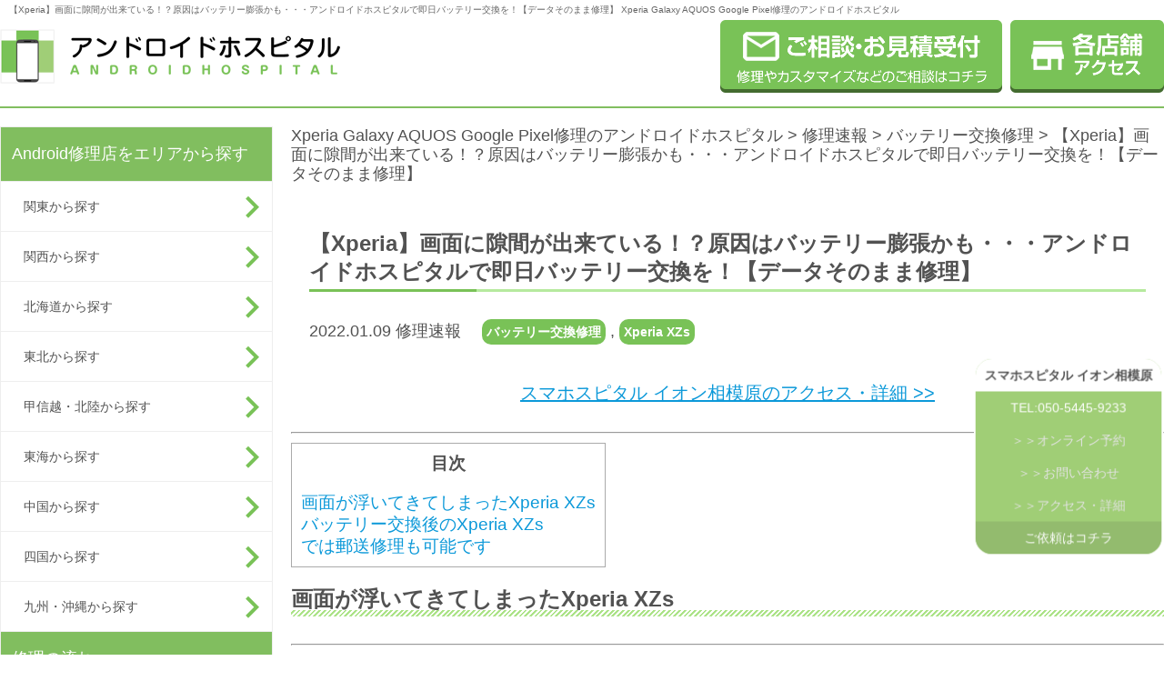

--- FILE ---
content_type: text/html; charset=UTF-8
request_url: https://andoroid-repair.com/androidhospital/wp-admin/admin-ajax.php
body_size: -9
content:
WPP: OK. Execution time: 0.002559 seconds

--- FILE ---
content_type: text/css
request_url: https://andoroid-repair.com/androidhospital/wp-content/themes/androidhospital/style.css
body_size: 7540
content:
@charset "utf-8";
/*
Theme Name: Android Hospital
Theme URI:
Description: Androidhospital様テンプレート
Author: Five Arrows.
Version: 1.0
*/

/* --------------------------------------
 追記修正したい内容は以下に記述
 -------------------------------------- */

@media screen and (max-width: 640px), screen and (orientation: landscape) and (max-width: 738px){
#header_con .header .container {
    padding-top: 1.5625%;
    padding-bottom: 1.5625%;
    padding-left: 3.125%;
    padding-right: 3.125%;
}

#header_con .header_logo {
    width: 62%;
    padding-top: 0;
    margin-right: 1%;
}

#header_con .header_links .access {
    width: 32%;
    padding-top: 0;
    margin-right: 2.5%;
margin-left: 0;
}
#header_con .header_links .menu {
    width: 27%;
    cursor: pointer;
}
}






span#cn-close-notice  {
    position: absolute;
    right: 15px;
    top: 12%;
    margin-top: -10px;
    width: 30px;
    height: 30px;
    opacity: 1;
    padding: 10px;
    outline: none;
    cursor: pointer;
}

#cn-close-notice:before, #cn-close-notice:after {
    position: absolute;
    content: ' ';
    height: 25px;
    width: 3px;
    top: 3px;
    background-color: rgb(255 255 255);
}
a#cn-accept-cookie  {
    display: block;
    width: 100%;
    border-radius: 5px;
}

#cookie-notice .cookie-notice-container a{
    text-decoration: underline;
}

#cookie-law-info-bar {opacity: 0.8;}
#cookie-law-info-bar div a{opacity: 1;}

img{height:auto;}


#footer_form_custom_shop.footer_buttons {
    width: 100%;
    padding: 2.125% 1.5625%;
}

#footer_form_custom_shop p{
    background: #79c257;
    color: #FFF;
    border-bottom: solid 4px #436b2f;
    border-radius: 3px;
    border-radius: 5px;
    padding:1% 0;

}

#footer_form_custom {
    width: 100%;
    line-height: 0px;
    padding: 0;
    background: #fbce96;
}



.fnav.pc .fnav_lines {
    padding: 60px;
}

.list_shops_cassette .item_body p.item_tel,.list_shops_cassette .item_body p {
    margin-bottom: 20px;
}

p.item_access_form{
    color: #fff;
background: #79c257;
    border-bottom: 7px solid #436b2f;
padding: 25px 0;
    max-width: 300px;
    margin-right: auto;
    margin-left: auto;
font-weight:bold;
}
p.item_access_form:hover{
    text-decoration: none;
opacity:0.8;
}

@media screen and (max-width: 640px), screen and (max-width: 738px) and (orientation: landscape){
p.item_access_form{
max-width:100%;
font-size: 150%;
}
}




#footer_form_custom {
    width: 100%;
    line-height: 0px;
    padding: 0;
    background: #f7f980;
}

p.footer_text {
    margin: 0 auto;
    padding: 3% 0 2%;
    background: #f7f980;
    font-size: 80%;
    font-weight: bold;
    letter-spacing: 0;
}

p.button_triple {
    width: 31.333%;
    display: inline-block;
margin-bottom:0;
padding: 0.125% 1% 1.125%;
}

p.button_triple.triple_left {
    background: #f7f980;
}

p.button_triple.triple_right {
    background: #f7f980;
}




div#map {
    display: none;
    height: 0;
}

newslist_detail_body img{height:auto;}

#rev_module_report .item_image {
  width: 200px;
  text-align: center;
}

.module_newslist li.rev_news section {
  border-bottom: 1px solid #ccc;
  margin-bottom: 15px;
}

.rev_body .rev_image{float: left;}
.rev_body .rev_text{float: right;}

.rev_image {
  max-width: 30%;
  text-align: center;
}

.rev_text {
  width: 750px;
  padding-left: 20px;
}
@media screen and (max-width:640px) , screen and (orientation:landscape) and (max-width:738px){
  .rev_text {
    width: 66%;
    margin: 0 2%;
    padding-left: 0px;
  }
  .rev_image {
    width: 30%;
  }
}
.rev_text .button{float: right;}

.newslist_item .rev_text .list_head {
  border: none;
  background: none;
}

.rev_image img{
height: auto;

}
.rev_category a,
.newslist_detail_head .rev_category a{
  background: #79c257;
  color: #FFF;
  font-weight: bold;
  font-size: 80%;
  border-radius: 10px;
  padding: 5px;
  display: inline-block;
text-decoration: none;
}
  .module_newslist_detail img {
    height: auto;
  }
@media screen and (max-width: 640px), screen and (max-width: 738px) and (orientation: landscape){
  .module_newslist_detail img {
    width: 100%;
    height: auto;
  }
}


.single_cat_related p{
width:95%;
margin: 0 auto;
}

.single_cat_related li a {
    color: #5c9bc1;
    font-weight: bold;
    width: 80%;
    display: inline-block;
}

.single_cat_related li {
    padding: 10px 0;
    font-size:  80%;
    border-top:1px solid #ccc;
}

.single_cat_related li:last-child{
    border-bottom:1px solid #ccc;
}

.single_cat_related li span{
    color:#949494;
    margin:0;
    width: 15%;
    display: inline-block;
}

.list_reports_cassette .item_image img{
height:auto;   
}

.blogs_n_p {
    font-size: 80%;
}
.blogs_n_p li {
    /* display:  inline-block; */
    width: 50%;
    border:  1px solid #ccc;
    box-sizing:  border-box;
    float:  left;
padding: 5px 2%;
}
.newslist_detail_body .blogs_n_p li a{text-decoration:none;}
.newslist_detail_body .blogs_n_p p{margin-bottom:10px;}
.float-r{text-align:right;}


/* ブログ下部 */
/* ブログ下部 */
.shops_state{
padding-top:5px;
}

.blogs_shop_image {
width: 100%;
max-width:700px;
margin:0 auto;
}
.shops_state_info {
width: 100%;
max-width:700px;
margin:20px auto;
}
.shops_state_info p{margin-bottom:  10px;}
.blogs_shop_image img {margin: 20px 0;}

.shops_state_data a {
  color: #fff;
  text-align: center;
  text-decoration: none;
  transition-duration: 0.3s;
  color: #fff;
background: #81be5f;
    border-bottom: solid 4px #535370;
    border-radius: 3px;
    border-radius: 5px;
    padding: 4px 0;
    text-decoration: none;
    font-weight: bold;
    font-size: 150%;
    width: 100%;
    display: block;
    padding: 20px 0;
    text-align: center;
}

.shops_state_data a:hover {
  background: #000000;
border-bottom: solid 4px #000000;
}
.shops_state_data a span {
  position: relative;
  padding-left: 36px;
}

.shops_state_data a span:before {
  content: '';
  width: 26px;
  height: 26px;
  background: #ffffff;
  border-radius: 50%;
  position: absolute;
  top: 50%;
  left: 0;
  margin-top: -13px;
}
.shops_state_data a span:after {
  content: '';
  width: 6px;
  height: 6px;
  border: 0;
  border-top: 3px solid #81be5f;
  border-right: 3px solid #81be5f;
  transform: rotate(45deg);
  position: absolute;
  top: 50%;
  left: 7px;
  margin-top: -5px;
}

.shops_state_data.blogs_state_form {
    margin-bottom: 40px;
}

.blog_under_state {
    background: #e4e4e4;
    padding: 10px 2%;
    border-radius: 10px;
box-sizing: border-box;
}
.blog_under_state dl {
    display: table;
    width: 100%;
    padding: 10px 0;
box-sizing: border-box;
}

.blog_under_state dt {
    width: 20%;
    display: table-cell;
    text-align: center;
    background: #aae88d;
    padding: 5% 0;
    border-radius: 10px;
}

.blog_under_state dd {
    width: 70%;
    padding: 0 5%;
    display: table-cell;
    text-align: left;
}

.blog_under_state {
    background: #e4e4e4;
    padding: 10px 2%;
    border-radius:10px;
}


@media screen and (max-width: 640px), screen and (max-width: 738px) and (orientation: landscape){
.blogs_shop_image {
    float:  none;
    width: 100%;
    position:  relative;
}
.shops_state_info {
    float: none;
    width: 100%;
    margin-left: auto;
    margin-right: auto;
}

.module_newslist_detail .newslist_detail_body .blogs_shop_image img {
    width:100%;
    margin-left: auto;
    margin-right: auto;
display: block;
}
}

.single_cat_related p{
width:95%;
margin: 0 auto;
}

.single_cat_related li a {
    color: #5c9bc1;
    font-weight: bold;
    width: 80%;
    display: inline-block;
}

.single_cat_related li {
    padding: 10px 0;
    font-size:  80%;
    border-top:1px solid #ccc;
}

.single_cat_related li:last-child{
    border-bottom:1px solid #ccc;
}

.single_cat_related li span{
    color:#949494;
    margin:0;
    width: 15%;
    display: inline-block;
}

.list_reports_cassette .item_image img{
height:auto;   
}


/* フッター店舗用*/
#footer_form_custom {
    width:  100%;
}

#footer_form_custom.footer_buttons .button{
color:#fff;
background:#79c257;
border-radius:5px;
padding:4px 0;
text-decoration:none;
font-weight:bold;
}

#footer_form_custom.footer_buttons .button a{
color:#fff;
text-decoration:none;
}

/*share buttons*/
.share-buttons div a{
vertical-align: middle;
}
.share-buttons div{
float:left;
width:33%;
}
.share-buttons div a {
 display: inline-block;
 font-size: 16px;
 margin: 0;
 width: 100%;
 text-align: center;
 text-decoration: none;
 padding: 13px 0;
 line-height: 1.5;
 height: 30px;
 color: #ffffff;
}
.share-buttons div a:hover{
 opacity:0.8;
 filter:alpha(opacity=80);
 -ms-filter: "alpha( opacity=80 )";
}
.share-buttons .tweet{
background:#4dccf5;
}
.share-buttons .fb-iine{
background: #455a9d;
}
.share-buttons .gplus{
display:none;
}
.share-buttons .hatebu{
background:#2c6dbd ;
}
.hatebu-squared-ffffff:before { 
content: 'B!';
color:#2c6dbd;
} 
.gplus-squared-ffffff:before { 
content: 'G+';
color:#dc4935;
} 
.hatebu-squared-ffffff:before ,
.gplus-squared-ffffff:before { 
background:#ffffff;
font-weight:bold;
-moz-border-radius: 3px;
-webkit-border-radius: 3px;
-khtml-border-radius: 3px;
border-radius: 3px;
font-size:67%;
padding:0 2px;
vertical-align:1px;
} 

.pager{ text-align: center; margin: 0 0 20px; }
.page-numbers,.pager .current{ background: #eee; border: 1px solid #ccc; border-radius: 3px; padding: 3px 8px; margin: 10px 2px 0 2px; }
.pager .current{ background: #444; color: #fff; }
.pager a:link, .pager a:visited, .pager a:hover, .pager a:active{ color: #333; }


/*修理ページ速報一覧*/

.rev_tax_text {
    float: left;
    width: 65%;
    padding-left: 5%;
}
p.tax_title {
    font-size: 115%;
    font-weight: bold;
}
.tax_cat {
    font-size:80%;
}
.tax_cat a{
    background: #79c257;
    color: #FFF;
    font-weight: bold;
    font-size: 80%;
    border-radius: 10px;
    padding: 5px;
    display: inline-block;
}
.tax_btn a {
    background: #79c257;
    color: #FFF;
    font-weight: bold;
    font-size: 120%;
    border-radius: 10px;
    display: inline-block;
    text-decoration:none;
border-bottom: solid 4px #436b2f;
    padding: 1.5rem 0.5rem;
    text-align: center;
    min-width: 500px;
    font-size: 18px;
}

@media screen and (max-width:640px) , screen and (orientation:landscape) and (max-width:738px){
.tax_btn a {
    min-width: 90%;
    font-size: 130%;
}
}


/*地域店舗出力*/
.listRegion {
  font-size:0;
  padding:0 5px;
}

.listRegion li {
  display:inline-block;
  width:395px;
  margin:0 18px 20px;
  padding:19px;
  border:1px solid #cfcfcf;
  border-radius:10px;
  font-size:20px;
  vertical-align:top;
}

.listRegion li dl dt,
.listRegion li dl dd {
  text-align:center;
}

.listRegion li dl dt {
  margin:0 0 10px;
  font-size:108%;
  font-weight:700;
}

.listRegion li dl .item_tel {
    background: #81be5f;
    font-size: 150%;
    font-weight: 700;
    border-radius: 10px;
    padding: 5px 0;
color:#fff;
}

.listRegion li dl .item_links {
  margin:20px 0 0;
}

@media screen and (max-width:640px) , screen and (orientation:landscape) and (max-width:738px){
  .listRegion {
    padding:0;
  }

  .listRegion li {
    display:block;
    width:auto;
    margin:0;
    padding:5%;
    font-size:12px;
  }

  .listRegion li + li {
    margin:5% 0 0;
  }

  .listRegion li dl dt {
    font-size:150%;
  }

  .listRegion li dl .item_tel {
    color:#fff;
    height:50px;
    line-height:50px;
  }

  .listRegion li dl .item_links {
    margin:5% 0 0;
  }
}

.list_shops_common h5.common_title {
    font-weight: normal;
    font-size: 90%;
}

/*機種別修理spr*/
.repair_menu_inner .list_item_three {
    float: left;
    width: 32%;
    border: 1px solid #cacaca;
    box-sizing: border-box;
    background: #fff url(https://andoroid-repair.com//img/index/img_repair_arrow.png) 50% 97% no-repeat;
    -webkit-background-size: 30px;
    background-size: 30px;
    margin-right: 1%;
    margin-bottom: 10px;
}


.spr_process div div {
    float: left;
    width: 50%;
}

.disp_center {
    position: relative;
    min-height: 285px;
}

@media screen and (max-width:640px) , screen and (orientation:landscape) and (max-width:738px){
.disp_center {
    min-height: 25vw;
}
}

.disp_center p {
  position: absolute;
  top: 50%;
  left: 50%;
  -webkit-transform: translate(-50%, -50%); /* Safari用 */
  transform: translate(-50%, -50%);
}

.spr_treat h4,.spr_caution h4,.spr_counter h4 {
    text-align: center;
margin-bottom: 10px;
font-size:120%;
}



/* map対策 */
.list_shops_cassette.list_shops_cassette_rev {
    display: block;
position:relative;
padding: 30px 19px 20px;
}

.absolute_view {
    position: absolute;
    right: 0;
    top: 0;
    padding: 15px;
    background: #e61737;
    letter-spacing: 2px;
    color: #FFF;
}

#rev_module_list_shops .list_shop_head div.item_image{
    float:left;
    width: 52%;
    margin: 0 0% 0 0;
}

#rev_module_list_shops .list_shop_head div.list_shops_map_body{
    float:left;
    width: 47.5%;
    margin: 0 0% 0 0;
}


.list_shop_head div iframe{
    width: 90%;
    max-height: 250px;
    margin: 0 auto;
    display: block;
}

#rev_module_list_shops .list_shop_head {
    display: block;
    width: 100%;
}

#rev_module_list_shops .item_body.item_three_btn p{
    width:32%;
    float: left;
    margin-top:0;
    margin-bottom:0;
    margin-left:1%;
    
}

#rev_module_list_shops .item_body.item_three_btn a{
    width:100%;
    font-size:80%;
}

.item_body.item_three_btn {
    width:100%;
    display: block;
    padding: 0;
}

#rev_module_list_shops .item_body.item_three_btn .item_tel {
    padding:15px 0;
    border:1px solid #79c257;
    border-radius:10px;
}


#rev_module_list_shops .item_body.item_three_btn .item_tel.item_contact {
    padding:15px 0;
    border:1px solid #79c257;
    border-radius:10px;
}

#rev_module_list_shops .item_body.item_three_btn .item_tel.item_contact {
    padding: 14.5px 0;
    border: none;
    border-radius: 10px;
    background: #79c257;
    color: #fff;
	-moz-box-shadow: 0px 5.5px 0px 0px #436b2f;
	-webkit-box-shadow: 0px 5.5px 0px 0px #436b2f;
	box-shadow: 0px 5.5px 0px 0px #436b2f;
	display:inline-block;
	cursor:pointer;
	text-decoration:none;
}


@media screen and (max-width: 640px), screen and (max-width: 738px) and (orientation: landscape){
#rev_module_list_shops .list_shop_head div.item_image {
    float: none;
    width: 100%;
    margin: 0 0 10px 0;
padding:0;
}
#rev_module_list_shops .list_shop_head div.list_shops_map_body {
    float: left;
    width: 100%;
    margin: 0 0% 0 0;
}

#rev_module_list_shops .item_body.item_three_btn .item_tel.item_contact,#rev_module_list_shops .item_body.item_three_btn .item_tel {
border-radius: 10px;
padding:2px 0;
	-moz-box-shadow: 0px 5.5px 0px 0px #436b2f;
	-webkit-box-shadow: 0px 5.5px 0px 0px #436b2f;
	box-shadow: 0px 5.5px 0px 0px #436b2f;
}

.list_shops_cassette h4.item_title {
    font-size: 130%;
margin-top:20px;

}
.list_shops_cassette .item_body .item_title{position:relative;}

.list_shops_cassette.list_shops_cassette_rev {
    display: block;
padding: 1.5625%;
}

#rev_module_list_shops .list_shop_head div{
    float:none;
    width: 100%;
    margin: 0 0 20px 0;
}

.list_shop_head div iframe{
width:100%;
max-height: auto;
}

#rev_module_list_shops .list_shop_head {
    display: block;
    width: 100%;
}

#rev_module_list_shops .item_body.item_three_btn p{
    width:100%;
    float: none;
    margin-top:0;
    margin-bottom:20px;
    margin-left:0%;
    
}

#rev_module_list_shops .item_body.item_three_btn a{
    width:100%;
    font-size:120%;
}


.item_body.item_three_btn {
    width:100%;
    display: block;
    padding: 0;
}

#rev_module_list_shops .item_body.item_three_btn .item_tel {
    padding: 0;
    border:none;
    border-radius:0;
}
}

/* 価格二重表記用 */
.doubl_blank_title {
    font-size: 220%;
    color: #436b2f;
    text-shadow: 0px 3px #ccc;
}
.double_game_title{
display:table;
width: 100%;
}
.double_game_title dt {
    display: table-cell;
    width: 22%;
    margin: 0 auto;
    vertical-align: middle;
}
.double_game_title dd{
    display: table-cell;
padding-left:3%;
    width: 75%;
    margin: 0 auto;
    vertical-align: middle;
}
.double_table_time {
    display: block;
    text-align: center;
    background-color: #81be5f;
    color: #fff;
    font-weight: bold;
font-size: 150%;
    padding: 15px 0;
    border-radius: 15px 15px 0 0;
}
.double_table th.table_price_heading.line1,.double_table th.table_price_heading.line2,.double_table th.table_price_heading.line3 {  border: 1px solid #81be5f;
}
table.double_table.table_price_table th {border: 1px solid #81be5f;
}
#price_anchor_android .double_table_time {
background-color:#81be5f;
}
#price_anchor_android .double_table th.table_price_heading.line1,#price_anchor_android .double_table th.table_price_heading.line2,#price_anchor_android .double_table th.table_price_heading.line3 {  border: 1px solid #81be5f;
background-color:#81be5f;
}
#double_table .double_table_time {
    background-color: #63CFF2;
}
#double_table .double_table th.table_price_heading.line1,#double_table .double_table th.table_price_heading.line2,#double_table  .double_table th.table_price_heading.line3 {
    border: 1px solid #63CFF2;background-color: #63CFF2;
}
#game_double .double_table_time {
    background-color: #81be5f;
}
#game_double .double_table th.table_price_heading,#game_double .double_table th.table_price_heading.line1,#game_double .double_table th.table_price_heading.line2,#game_double .double_table th.table_price_heading.line3 {
    border: 1px solid #81be5f;
}


/* --　フォーム調整　-- */
.module_form select {
    display: block;
    height: 30px;
}
.flow_r_list {
    margin-right: -12px;
}

.flow_r_list li {
    width: 312px;
    margin-right: 10px;
    margin-bottom: 12px;
    text-align: center;
    display: inline-block;
    background: #3e55c7;
    color: #fff;
    font-weight: bold;
}

.flow_r_list li:last-child{
    margin-right: 0px;
}


.flow_r_list li a {
    display: block;
    width: 100%;
    padding: 20px 0 10px;
    background-image: url(https://smahospital.jp/img/common/side_arrow_white.png);
    border-bottom: 10px solid #3e55c7;
    box-sizing: border-box;
    background-repeat: no-repeat;
    background-position: 90% 50%;
    cursor: pointer;
}

.flow_r_list li.flow_current {
    background: #d637a5;

}

.flow_r_list li a:hover{
    text-decoration:none;
    box-sizing: border-box;
    border-bottom: 10px solid #c73ea1;
}

.flow_r_list li.flow_current a{
    border-bottom: 10px solid #d637a5;
}

.flow_r_list li.flow_current a:hover {
    border-bottom: 10px solid #9a0b0b;
}


@media screen and (max-width: 640px), screen and (orientation: landscape) and (max-width: 738px){
.flow_r_list {
    margin-right: 0;
}

.flow_r_list li {
    width: 100%;
}
.flow_r_list li a {
      background-position: 95% 70%;  
}
}


.column_glid_btn a {
    color: #fff;
    background: #79c257;
    border-bottom: solid 4px #436b2f;
    border-radius: 3px;
    border-radius: 5px;
    padding: 4px 0;
    text-decoration: none;
    font-weight: bold;
    font-size: 150%;
    width: 100%;
    display: inline-block;
    padding: 20px 0;
    text-align: center;
}

.column_glid_btn a {
  color: #fff;
  font-size: 16px;
  padding: 1.5rem .5rem;
  text-align: center;
  text-decoration: none;
  transition-duration: 0.3s;
}
.column_glid_btn a:hover {
  background: #000000;
border-bottom: solid 4px #000000;
}
.column_glid_btn a span {
  position: relative;
  padding-left: 36px;
}
.column_glid_btn a span:before {
  content: '';
  width: 26px;
  height: 26px;
  background: #ffffff;
  border-radius: 50%;
  position: absolute;
  top: 50%;
  left: 0;
  margin-top: -13px;
}
.column_glid_btn a span:after {
  content: '';
  width: 6px;
  height: 6px;
  border: 0;
  border-top: 3px solid #79c257;
  border-right: 3px solid #79c257;
  transform: rotate(45deg);
  position: absolute;
  top: 50%;
  left: 7px;
  margin-top: -5px;
}
.column_glid_btn a:hover span:after {
  border-top: 3px solid #000000;
  border-right: 3px solid #000000;
}

.column_glid_btn {
    width: 460px;
    margin-right: 12px;
    margin-bottom: 12px;
    display: inline-block;
}

.column_glid_btn:last-child{
    margin-right:0;
}

.column_glid {
    margin-right: -12px;
}
@media screen and (max-width: 640px), screen and (orientation: landscape) and (max-width: 738px){
.column_glid_btn {
    width: 97%;
    margin-right: 0;
}

.column_glid_btn:last-child{
    margin-right:0;
}

.column_glid {
    margin-right: 0;
}
.column_glid_btn a span {
    width: 83%;
    display: block;
    margin: 0 auto;
    padding-left: 0px;
}
}

.column_glid_btn.triple_grid_btn {
    width: 299px;
text-transform: capitalize;
}

@media screen and (max-width: 640px), screen and (orientation: landscape) and (max-width: 738px){
.column_glid_btn.triple_grid_btn {
    width: 97%;
margin-right: 0;

}
}

.dev_sw_h3{
text-transform: capitalize;
}

ul.column_glid.hurfgrid :nth-child(even){
        margin-right:0%;
}

@media screen and (max-width: 640px), screen and (orientation: landscape) and (max-width: 738px){
li.column_glid_btn.hurfgrid_btn {
    width: 48.5%;
    margin-right:1.5%;
}

li.column_glid_btn.hurfgrid_btn a{
    font-size: 80%;
    font-weight: normal;
    color: #fff;
    padding: 0.9rem 1%;
    text-align: center;
    text-decoration: none;
    transition-duration: 0.3s;
    width: 100%;
}
.column_glid_btn.hurfgrid_btn a span:before {
    content: '';
    width: 13px;
    height: 13px;
    background: #ffffff;
    border-radius: 50%;
    position: absolute;
    top: 50%;
    left: 0;
    margin-top: -6.5px;
}
.column_glid_btn.hurfgrid_btn a span:after {
    content: '';
    width: 3px;
    height: 3px;
    border: 0;
    border-top: 1.5px solid #79c257;
    border-right: 1.5px solid #79c257;
    transform: rotate(45deg);
    position: absolute;
    top: 50%;
    left: 3.5px;
    margin-top: -2.5px;
}
.column_glid_btn.hurfgrid_btn a span {
    width: 97%;
    display: block;
    margin: 0 auto;
    padding-left: 0px;
}
}


li.other_g_child {
    float: left;
    width: 50%;
    display: block;
}

ul.other_g_child_ul {
    overflow: hidden;
}


/* --　店舗別価格用　-- */
.shop_price_link_btn {
    margin-right: -12px;
}

.shop_price_link_btn {
    width: 305.4px;
    margin-right: 10px;
    margin-bottom: 12px;
    border-radius:15px;
    text-align: center;
    display: inline-block;
    background: #79c257;
    color: #fff;
    font-weight: bold;
}

.shop_price_link_btn:last-child{
    margin-right: 0px;
}


.shop_price_link_btn a {
    display: block;
    width: 100%;
    padding: 15px 0 12px;
    background-image: url(/img/common/side_arrow_white.png);
    border: 3px solid #436b2f;
    border-radius:15px;
    box-sizing: border-box;
    background-repeat: no-repeat;
    background-position: 90% 50%;
    cursor: pointer;
}

.shop_price_link_btn a:hover{opacity:0.8;}

@media screen and (max-width: 640px), screen and (orientation: landscape) and (max-width: 738px){
.shop_price_link_btn {
    margin-right: 0;
}

.shop_price_link_btn  {
    width: 100%;
}

}

.blog_cv_box {
    position: fixed;
z-index: 99;
    bottom: 15%;
    right: 0;
    width: 210px;
    border-radius: 20px;
    border: 2px solid #fff;
    overflow: hidden;
    box-sizing: border-box;
    background: #a0ce76;
    color: #fff;
    font-size: 70%;
}
.blog_cv_box.pc {
  animation: poyopoyo 2s ease-out infinite;
  opacity: 1;
}
@keyframes poyopoyo {
  0%, 40%, 60%, 80% {
    transform: scale(1.0);
  }
  50%, 70% {
    transform: scale(0.95);
  }
}
p.cv_box_title {
    background: #fff;
    font-weight: bold;
    color: #525252;
}
.blog_cv_box p {
    padding: 10px;
    margin: 0;
    text-align: center;
}
p.cv_box_btn a {
    color: #e4e4e4;
}
.cv_box_text {
    background: #93bb6e;
    color: #ffffff;
}


.list_reports_cassette .item_body a.shops_repot_link {
    color: #525252;
    text-decoration: none;
}

.module_form select {
    width: 50%;
    padding: 2px;
    border: 1px solid #ccc;
    box-sizing: border-box;
    border-radius: 5px;
    -webkit-border-radius: 5px;
    -moz-border-radius: 5px;
    line-height: 1.5;
    font-size: 90%;
}

@media screen and (max-width: 640px), screen and (orientation: landscape) and (max-width: 738px){
.mgb60.top_info {
    font-size: 110%;
}

.module_form .form_item select {
    width: 100%;
    border: 1px solid #ccc;
}
}

h5.top_info_h5{
	position: relative;
	padding-left: 2.5em;
    margin-bottom:10px;
}

h5.top_info_h5::before{
	content:'';
	width: 1em;
	height: 0.6em;
	border-top-width: 0;
	border-right-width: 0;
	border-left: 3px solid #77c351;
	border-bottom: 3px solid #77c351;
	position: absolute;
	top: 50%;
	left: 0.8em;
	-webkit-transform: translateY(-80%) rotate(-45deg);
	transform: translateY(-80%) rotate(-45deg);
}


.model_info_box .repair_media_body .title{
    text-align: left;
padding-top: 50px;
}
.model_info_box img {
    width: 100%;
    height: auto;
}

@media screen and (max-width: 640px), screen and (orientation: landscape) and (max-width: 738px){
.model_info_box .repair_media_body .title{
    text-align: center;
padding-top: 6.25%;
}
.model_info_box img {
    width: 71.3%;
    height: auto;
}
}

.model_info_list {
    background:#a0ce76;
    border-radius:10px;
    padding: 20px 10px;
}


.model_info_list li{
	position: relative;
	padding-left: 2.5em;
    margin-bottom:10px;
    font-weight:bold;
}

.model_info_list li::before{
	content:'';
	width: 1em;
	height: 0.6em;
	border-top-width: 0;
	border-right-width: 0;
	border-left: 3px solid #fff;
	border-bottom: 3px solid #fff;
	position: absolute;
	top: 50%;
	left: 0.8em;
	-webkit-transform: translateY(-80%) rotate(-45deg);
	transform: translateY(-80%) rotate(-45deg);
}

span.middle_cv_title a {
    color: #525252;
}
.middle_glid {
    width: 100%;
    line-height: 0px;
    padding: 0;
margin-left: 7px;
}

@media screen and (max-width: 640px), screen and (orientation: landscape) and (max-width: 738px){
.middle_glid {
    width: 100%;
    line-height: 0px;
    padding: 0;
margin-left: 0;
}
}

span.middle_cv_title {
    margin: 0 auto;
    padding: 1% 0 2%;
    background: #ffffff;
    font-size: 90%;
    font-weight: bold;
    letter-spacing: 0;
    display:block;
text-align:center;
}
.middle_glid p.button_triple {
    width: 31.233%;
    display: inline-block;
margin-bottom:0;
    padding: 0.125% 0.5% 1.125%;
}
.middle_glid .button_triple.triple_left {
    background: #ffffff;
}
.middle_glid .button_triple.triple_right {
    background: #ffffff;
    padding: 0 0.7% 1.125%;
}
p.middle_cv_title.mg20 {
    text-align: center;
}
.middle_cv_box.mgb40 {
    border: 1px dotted #aaa;
    padding: 10px 0;
}

.middle_glid .button_triple a {
    color: #fff;
    background: #79c257;
    border-bottom: solid 4px #436b2f;
    border-radius: 3px;
    border-radius: 5px;
    padding: 4px 0;
    text-decoration: none;
    font-weight: bold;
    font-size: 80%;
    width: 100%;
    display: inline-block;
    padding: 25px 0;
    text-align: center;
}


.middle_glid .button_triple a:hover {
  background: #000000;
border-bottom: solid 4px #000000;
}


/* --　ブログデザイン調整版　-- */

h1.title.rev_title  {
  border-bottom: solid 3px #b6ea9e;
  position: relative;
margin-bottom: 20px;
}

h1.title.rev_title:after {
  position: absolute;
  content: " ";
  display: block;
  border-bottom: solid 3px #79c257;
  bottom: -3px;
  width: 20%;
}

.newslist_detail_head {
    border: none;
    background: #fff;
}
h1.title.rev_title,.newslist_detail_body.rev_newslist_body h2,.newslist_detail_body.rev_newslist_body h3,.newslist_detail_body.rev_newslist_body h4 {
    font-size:24px;
    padding-bottom:4px;
margin-bottom:30px;
  position: relative;

}

.newslist_detail_body.rev_newslist_body h2 {
  position: relative;
  padding: 0.6em;
  background: #8BC34A;
color:#fff;
}

.newslist_detail_body.rev_newslist_body h2:after {
  position: absolute;
  content: '';
  top: 100%;
  left: 30px;
  border: 15px solid transparent;
  border-top: 15px solid #8BC34A;
  width: 0;
  height: 0;
}

.newslist_detail_body.rev_newslist_body h3 {
  padding: 0.2em;
  color: #494949;
  background: #eaf1e1;
  border-left: solid 5px #79c257;
  margin-bottom:1em;
}

.newslist_detail_body.rev_newslist_body h4 {
  position: relative;
}

.newslist_detail_body.rev_newslist_body h4:after {
  content: "";
  position: absolute;
  left: 0;
  bottom: 0;
  width: 100%;
  height: 7px;
  background: -webkit-repeating-linear-gradient(-45deg, #ace388, #ace388 2px, #fff 2px, #fff 4px);
  background: repeating-linear-gradient(-45deg, #ace388, #ace388 2px, #fff 2px, #fff 4px);
}

.newslist_detail_body.rev_newslist_body {
    padding-top: 20px;
border-bottom: none;
}

@media screen and (max-width: 640px), screen and (orientation: landscape) and (max-width: 738px){
.module_newslist_detail {
    margin-top: 3.125%;
}
.newslist_detail_button a{
display:block;
width:50%;
margin: 0 auto;
}
h1.title.rev_title  {
  font-size: 1.5em;
  margin-bottom: 3.125%;
}
h1.title.rev_title,.newslist_detail_body.rev_newslist_body h2,.newslist_detail_body.rev_newslist_body h3,.newslist_detail_body.rev_newslist_body h4 {
  font-size: 1.5em;
}
.newslist_detail_body.rev_newslist_body {
    padding-top: 2.125%;
}
}

section.list_shops_common {
    float: left;
    width: 31%;
padding-left:2%;
}

.list_shops_common {
  position: relative;
}
.list_shops_common::after {
  display: block;
  content: '';
  position: absolute;
  top: 0.3em;
  left: 0;
  width: 6px;
  height: 6px;
  background-color: #79c257;
  -webkit-transform: rotate(-45deg);
  transform: rotate(-45deg);
}
.common_title a {
    min-width: 60px;
}

.hidden_chugoku,.hidden_tohoku{ 
display:none;
}

@media screen and (max-width: 640px), screen and (max-width: 738px) and (orientation: landscape){
section.list_shops_common {
    float: left;
    width: 47%;
padding-left:3%;
}

}

span.icon_pdf a{
    position: relative;
    display: inline-block;
    color: #2040ff;
    text-decoration: underline;
    padding: 25px 0 0 64px;
}


span.icon_pdf a:before {
width: 64px;
    height: 64px;
    background: url(https://andoroid-repair.com//androidhospital/wp-content/uploads/2023/01/icon_pdf.png) no-repeat 0 1px;
    position: absolute;
    top: 0.3rem;
    left: 0;
    display: block;
    content: "";
    background-repeat: no-repeat;
    background-size: contain;
}
.repair_info p{margin-bottom:20px;}
.float_box {
    float: left;
}
.float_box:after {
    clear: both;
}

@media screen and (max-width: 640px), screen and (orientation: landscape) and (max-width: 738px){
span.icon_pdf a {
    padding-top: 1.8rem;
}
.repair_info p{margin-bottom:3.125%}
.float_box {
    float: none;
}
}


li.list_item_other {
    margin-right: 10px;
    margin-bottom: 12px;
    border-radius: 15px;
    text-align: center;
    display: inline-block;
    background: #79c257;
    color: #fff;
    font-weight: bold;
     width: 305.4px;
}

li.list_item_other a {
    display: block;
    width: 100%;
    padding: 15px 0 12px;
    background-image: url(/img/common/side_arrow_white.png);
    border-radius: 15px;
    box-sizing: border-box;
    background-repeat: no-repeat;
    background-position: 90% 50%;
    cursor: pointer;
}

@media screen and (max-width: 640px), screen and (orientation: landscape) and (max-width: 738px){
li.list_item_other {
    width:48%;
    margin-right: 1.5%;
}
}

section.index_other_link .column_half.buttons .column img {
    display: block;
    width: 90%;
    padding: 10px 3%;
    margin: 0 auto;
    border: 1px solid #e1dede;
    border-radius: 15px;
}

/* 閉店店舗のお知らせ等記事末尾の誘導 */
.single-closed-guide {
  display:flex;
}
.closed-guide-info {
  width:460px;
  margin-right:20px;
}
.closed-guide-title {
  font-size:140%;
  border-left:8px solid #81be5f;
  border-bottom:4px double #81be5f;
  padding-left:.25em;
  line-height:1.2;
}
.single-closed-guide .column_glid_btn {
  width:100%;
}
.single-closed-guide .column_glid_btn a {
  padding:1.5rem 0;
}
@media screen and (max-width: 640px), screen and (orientation: landscape) and (max-width: 738px){
  .single-closed-guide {
    display:block;
  }
  .closed-guide-info {
    width:100%;
    margin-right:0;
  }
}

/* 投稿内のテーブルに料金表と同じデザインを反映 */
.module_newslist_detail table {
    width:100%;
    margin-bottom:2em;
}
.module_newslist_detail table th,
.module_newslist_detail table td {
    padding: 15px 10px;
    border: 1px solid #ededed;
    vertical-align: middle;
    text-align: left;
}
.module_newslist_detail table th {
    background-color: #81be5f;
    color:#fff;
    text-align:center;
    font-weight:bold;
}
.module_newslist_detail table td strong {
    font-weight:bold;
}
.module_newslist_detail table th em,
.module_newslist_detail table td em {
    font-style: italic;
}
.module_newslist_detail table td {
    background:#fff;
}
@media screen and (max-width: 640px), screen and (orientation: landscape) and (max-width: 738px){
    .module_newslist_detail table td {
        padding: 2.34375% 1.5625%;
    }
}

/* 保証タイトルのデザイン調整 */
.guarantee_box {
    display: flex;
    flex-direction: row-reverse;
    align-items: center;
    justify-content: space-between;
}
.repair_media_image.guarantee_img {
    float: none;
    width: auto;
}
.repair_media_body.guarantee_txt {
    margin-right:0;
    max-width:540px;
}
.repair_media_body.guarantee_txt .title {
    padding-top: 0;
}
@media screen and (max-width: 640px), screen and (orientation: landscape) and (max-width: 738px){
    .guarantee_box {
        display: block;
    }
    .repair_media_body.guarantee_txt {
        margin-right:0;
        max-width:100%;
    }
    .repair_media_body.guarantee_txt .title {
        padding-top: 6.25%;
    }
}